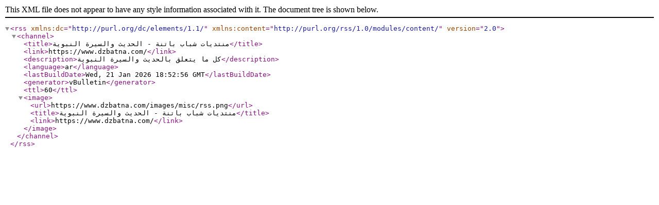

--- FILE ---
content_type: text/xml; charset=windows-1256
request_url: https://www.dzbatna.com/external.php?s=19e85331b2fc1f8bc50739e063dfeca6&type=RSS2&forumids=6
body_size: 186
content:
<?xml version="1.0" encoding="windows-1256"?>

<rss version="2.0" xmlns:dc="http://purl.org/dc/elements/1.1/" xmlns:content="http://purl.org/rss/1.0/modules/content/">
	<channel>
		<title>منتديات شباب باتنة - الحديث والسيرة النبوية</title>
		<link>https://www.dzbatna.com/</link>
		<description>كل ما يتعلق بالحديث والسيرة النبوية</description>
		<language>ar</language>
		<lastBuildDate>Wed, 21 Jan 2026 18:52:56 GMT</lastBuildDate>
		<generator>vBulletin</generator>
		<ttl>60</ttl>
		<image>
			<url>https://www.dzbatna.com/images/misc/rss.png</url>
			<title>منتديات شباب باتنة - الحديث والسيرة النبوية</title>
			<link>https://www.dzbatna.com/</link>
		</image>
	</channel>
</rss>
